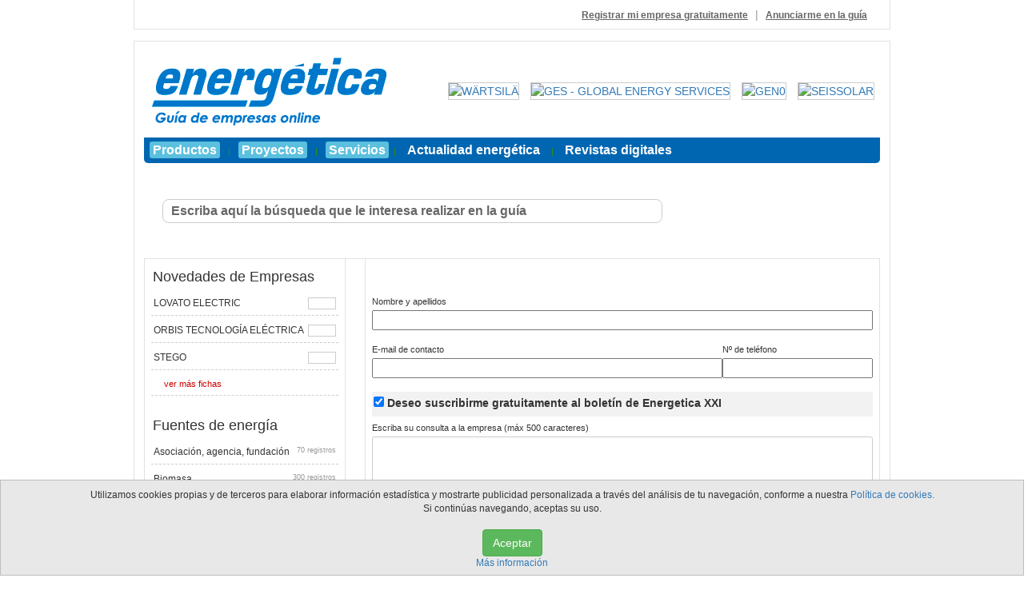

--- FILE ---
content_type: text/html; charset=UTF-8
request_url: https://guia.energetica21.com/empresa/ny3fCEE6lhp3k66TmDdcnqg5J8dc8zJkmAFpFJjqqNiPIcjvgBNIrtC
body_size: 6681
content:
<!doctype html>
<head>
<meta charset="utf-8">
<title><br />
<b>Notice</b>:  Undefined index: producto in <b>/home/omnimedi/domains/energetica21.com/public_html/guia/require/funciones/funciones-seo.php</b> on line <b>218</b><br />
 | Contactar con la empresa | Gu&iacute;a de empresas del sector energ&eacute;tico</title>
<link href="http://www.energetica21.com/images/favicon.ico" rel="shortcut icon" type="image/x-icon" />
<meta name="description" content="<br />
<b>Notice</b>:  Undefined index: producto in <b>/home/omnimedi/domains/energetica21.com/public_html/guia/require/funciones/funciones-seo.php</b> on line <b>218</b><br />
Contactar con  a trav&eacute;s de nuestro formulario" />
<meta name="keywords" content="<br />
<b>Notice</b>:  Undefined index: producto in <b>/home/omnimedi/domains/energetica21.com/public_html/guia/require/funciones/funciones-seo.php</b> on line <b>218</b><br />
, directorio, empresa, guia, biomasa, energia, bioclima, egetica expoenergetica, sostenible" />
<meta name="google-site-verification" content="IdzQB21XnQ4VRBHHKQAR8xs-5ynVAbXDztakJCtv1Vs" />
<base href="/" />
<script type="text/javascript" language="javascript" src="../xpanel/ckeditor/ckeditor.js"></script>
<script type="text/javascript" language="javascript" src="../xpanel/ckfinder/ckfinder.js"></script>

<!-- JQUERY -->
<script  src="https://code.jquery.com/jquery-3.3.1.min.js"   integrity="sha256-FgpCb/KJQlLNfOu91ta32o/NMZxltwRo8QtmkMRdAu8="   crossorigin="anonymous"></script>
<!--<script type="text/javascript" language="javascript" src="js/jquery-1.6.min.js"></script>-->


<!--<script type="text/javascript" language="javascript" src="js/jquery.prettyPhoto.js"></script>-->
<script type="text/javascript" language="javascript" src="js/scripts.js"></script>
<link rel="stylesheet" type="text/css" href="css/style.css" />
<!--<link rel="stylesheet" type="text/css" href="css/prettyPhoto.css" />-->

<!-- BOOTSTRAP -->
    <link rel="stylesheet" type="text/css" href="https://maxcdn.bootstrapcdn.com/bootstrap/3.3.7/css/bootstrap.min.css" />
    <script src="https://maxcdn.bootstrapcdn.com/bootstrap/3.3.7/js/bootstrap.min.js"></script>


    <!--FONT-AWESOME
    https://glyphsearch.com/?query=at&library=font-awesome-->
    <link rel="stylesheet" type="text/css" href="https://maxcdn.bootstrapcdn.com/font-awesome/4.7.0/css/font-awesome.min.css" />

    <!--FANCYZOOM-->
    <script src="vendors/FancyZoom 1.1/js-global/FancyZoom.js" type="text/javascript"></script>
    <script src="vendors/FancyZoom 1.1/js-global/FancyZoomHTML.js" type="text/javascript"></script>


		<!--twitter-->
     <meta name="twitter:site" content="@energetica_xxi" />
     <meta name="twitter:card" content="summary_large_image" />
     <meta name="twitter:creator" content="@energetica_xxi" />
     <meta name="twitter:title" content="<br />
<b>Notice</b>:  Undefined index: producto in <b>/home/omnimedi/domains/energetica21.com/public_html/guia/require/funciones/funciones-seo.php</b> on line <b>218</b><br />
 | Contactar con la empresa | Gu&iacute;a de empresas del sector energ&eacute;tico" />
     <meta name="twitter:description" content="<br />
<b>Notice</b>:  Undefined index: producto in <b>/home/omnimedi/domains/energetica21.com/public_html/guia/require/funciones/funciones-seo.php</b> on line <b>218</b><br />
Contactar con  a trav&eacute;s de nuestro formulario" />
     <meta name="twitter:image" content="http://guia.energetica21.com/<br />
<b>Notice</b>:  Undefined index: producto in <b>/home/omnimedi/domains/energetica21.com/public_html/guia/require/funciones/funciones-seo.php</b> on line <b>218</b><br />
images/logotipo_guiaonline_2017.gif" />

      <!--facebook / linkedin-->
     <meta property="og:site_name" content="Energética XXI, revista de noticias de energía, biomasa, eólica, fotovoltaica, solar, autoconsumo" />
     <meta property="og:locale" content="Spain" />
     <meta property="og:type" content="website" />
		 <meta property="og:title" content="<br />
<b>Notice</b>:  Undefined index: producto in <b>/home/omnimedi/domains/energetica21.com/public_html/guia/require/funciones/funciones-seo.php</b> on line <b>218</b><br />
 | Contactar con la empresa | Gu&iacute;a de empresas del sector energ&eacute;tico" />
		 <meta property="og:url" content="http://guia.energetica21.com/empresa/ny3fCEE6lhp3k66TmDdcnqg5J8dc8zJkmAFpFJjqqNiPIcjvgBNIrtC" />
		 <meta property="og:image" content="http://guia.energetica21.com/<br />
<b>Notice</b>:  Undefined index: producto in <b>/home/omnimedi/domains/energetica21.com/public_html/guia/require/funciones/funciones-seo.php</b> on line <b>218</b><br />
images/logotipo_guiaonline_2017.gif" />
		 <meta property="og:video" content="" />
		 <meta property="og:description" content="<br />
<b>Notice</b>:  Undefined index: producto in <b>/home/omnimedi/domains/energetica21.com/public_html/guia/require/funciones/funciones-seo.php</b> on line <b>218</b><br />
Contactar con  a trav&eacute;s de nuestro formulario" />
		 <meta property="fb:app_id" content="141174495856" />

</head>
<body>
<table align="center" cellpadding="0" cellspacing="0" class="contenedor">
	<tr>
		<td class="top_bar">
			<table width="100%" cellspacing="0" cellpadding="0" border="0">
				<tr>
					<td align="right">
						<a href="registrarse">Registrar mi empresa gratuitamente</a> <span class="sep">|</span> <a href="anunciarse">Anunciarme en la gu&iacute;a</a>
					</td>
					<td width="20"></td>
					<!--<td align="right" width="160">
						<a href="ranking" title="Participe en el Ranking de empresas"><img src="images/button_ranking.gif" width="150" height="25" alt="Ranking de empresas energ&eacute;ticas" border="0" /></a>
					</td>-->
				</tr>
			</table>
		</td>
	</tr>
	<tr>
		<td height="15"></td>
	</tr>
	<tr>
		<td class="contenido">
			<table width="100%" cellspacing="0" cellpadding="0" border="0">
				<tr>
					<td  align="center">
						<a href="./">
					        <img src="http://www.energetica21.com/guia/images/logotipo_guiaonline_2017.gif"  alt="energética guía de empresas online"/>
					   </a>
					</td>
					<!--<td class="sep_logo"></td>-->
					<td class="top_random_banners">
						<a href="perfil/wartsila"><img src="images/logotipos/18622F3390962CB12284572B396AEF5B.jpg" width="120" height="60" border="0" alt="W&Auml;RTSIL&Auml;" title="W&Auml;RTSIL&Auml;" /></a><a href="perfil/ges-global-energy-services"><img src="images/logotipos/5B901A9CFB442C308742815F16DF0959.jpg" width="120" height="60" border="0" alt="GES - GLOBAL ENERGY SERVICES" title="GES - GLOBAL ENERGY SERVICES" /></a><a href="perfil/gen0"><img src="images/logotipos/EUPIe2JM6lCrTKaXNZIpJJMU6fkvxye2ItnkJzeu3LCClZPAi5JrGe.jpg" width="120" height="60" border="0" alt="GEN0" title="GEN0" /></a><a href="perfil/seis-solar"><img src="images/logotipos/ZX4HyMyGeheDZoODxgQKWfVNPAAfYKbxhT6UgsbP6CojRsVy9gKc2X.jpg" width="120" height="60" border="0" alt="SEISSOLAR" title="SEISSOLAR" /></a>					</td>
				</tr>
				<!--<tr>
					<td colspan="3" class="sep_contenido"></td>
				</tr>-->
				<tr>
					<td colspan="3" height="8"></td>
				</tr>
				<tr>
					<td colspan="3" class="bar_menu">
						<a href="fichas-de-productos" title="Productos ofrecidos por las empresas de la gu&iacute;a" class="new">Productos</a> <span>|</span>
						<a href="fichas-de-proyectos" title="Proyectos ofrecidos por las empresas de la gu&iacute;a" class="new">Proyectos</a> <span>|</span>
						<a href="fichas-de-servicios" title="servicios ofrecidos por las empresas de la gu&iacute;a" class="new">Servicios</a><span>|</span>
					<!--	<a href="http://www.energetica21.com/comprar-guia" title="Comprar la gu&iacute;a de empresas en papel">Comprar gu&iacute;a de empresas</a> <span>|</span> -->
						<a href="http://www.energetica21.com" title="Toda la actualidad Energ&eacute;tica">Actualidad energ&eacute;tica</a> <span>|</span>
						<a href="http://www.energetica21.com/revistas-digitales/" title="Revistas en formato digital">Revistas digitales</a>
						<!--<span>|</span> <a href="http://www.energetica21.com/ofertas-y-demandas?tipo=1" title="Ofertas">Ofertas</a> <span>|</span> <a href="http://www.energetica21.com/ofertas-y-demandas?tipo=2" title="Demandas">Demandas</a>-->
					</td>
				</tr>
				<tr>
					<td colspan="3" height="8"></td>
				</tr>
				<tr>
					<td colspan="3">
											</td>
				</tr>
				<tr>
					<td colspan="3" height="8"></td>
				</tr>
				<tr>
					<td colspan="3" class="bloques">
						<table width="100%" cellspacing="0" cellpadding="0" border="0">
							<tr>
								<td colspan="3" class="buscador">
									<div id="buscador_simple" class="buscador_express">
										<form action="" method="post" class="jquery">
											<table align="center" width="95%" cellspacing="0" cellpadding="0" border="0">
												<tr>
													<td align="left">
														<input type="text" name="terms" maxlength="105" value="Escriba aquí la búsqueda que le interesa realizar en la guía"  onblur="if(this.value==''){this.value='Escriba aquí la búsqueda que le interesa realizar en la guía'};" onfocus="if(this.value=='Escriba aquí la búsqueda que le interesa realizar en la guía'){this.value=''};" />
													</td>
													<td width="5"></td>
													<td><input type="submit" value="Buscar" name="realizar_busqueda_express" /></td>
												</tr>
<!--												<tr>
													<td class="min">
														<a href="javascript:void(0);" class="busqueda_avanzada"><span>&nbsp;</span> B&uacute;squeda avanzada</a>
													</td>
													<td colspan="2"></td>
												</tr>-->
											</table>
										</form>
									</div>
									<div id="buscador_avanzado" style="display:none">
										<form action="" method="post" class="jquery">
											<table align="center" width="95%" cellspacing="0" cellpadding="0" border="0">
												<tr>
													<td align="left" class="min" width="70%">
														<span class="tt">Nombre de la empresa</span>
														<input type="text" name="nombre_empresa" maxlength="105" />
													</td>
													<td align="left" class="min">
														<span class="tt">D&oacute;nde?</span>
														<input type="text" name="localizacion_empresa" maxlength="105" />
													</td>
												</tr>
												<tr>
													<td align="left" class="min" colspan="2">
														<table width="100%" cellspacing="0" cellpadding="0" border="0">
															<tr>
																<td align="left" width="90%">
																	<select name="id_sector">
																		<option value="" selected="selected">Seleccione la categor&iacute;a principal</option>
																		<option value="14">Asociaci&oacute;n, agencia, fundaci&oacute;n</option><option value="1">Biomasa</option><option value="3">Diesel y gas</option><option value="4">E&oacute;lica</option><option value="2">Eficiencia energ&eacute;tica</option><option value="15">Otras renovables</option><option value="8">Solar fotovoltaica</option><option value="9">Solar t&eacute;rmica</option><option value="11">Varios</option>																	</select>
																</td>
																<td align="right">
																	<input type="submit" value="Buscar" name="realizar_busqueda_avanzada" />
																</td>
															</tr>
														</table>
													</td>
												</tr>
												<tr>
													<td class="min" colspan="2">
														<a href="javascript:void(0);" class="busqueda_express"><span>&nbsp;</span> B&uacute;squeda express</a>
													</td>
												</tr>
												<tr>
													<td colspan="2" height="20"></td>
												</tr>
												<tr>
													<td colspan="2" class="tips_busqueda">
														Las b&uacute;squedas de empresas en la gu&iacute;a &uacute;nicamente muestran un total de <strong>15 resultados</strong> en funci&oacute;n a los t&eacute;rminos que utilice.
													</td>
												</tr>
											</table>
										</form>
									</div>
								</td>
							</tr>
							<!--
							<tr>
								<td colspan="3" height="10"></td>
							</tr>
							<tr>
								<td colspan="3" align="right" class="zona_banner">
																		<a href="anunciarse" class="pub"></a>
								</td>
							</tr>
							-->
							<tr>
								<td colspan="3" height="10"></td>
							</tr>

							
							<tr>
								<td class="bloque_izquierdo" valign="top" style="width:265px;">
									<h3>Novedades de Empresas</h3>
									
												<span class="mm">
													<a href="perfil/r3n0a7rOPRMpB5Cro073YBu6RBRj6KalBCkc0QqNi44jw6Qa4MRROAL">
																<img src="images/productos/lovato-electric-amplia-su-gama-de-seccionadores-de-la-serie-gl-con-nuevos-tama-ntilde-os-de-1000a-a-2000a-ac21a-1.jpg" style="width:35px; height:15px; border:1px solid #ccc;margin-bottom: 10px;" title="Lovato Electric ampl&iacute;a su gama de seccionadores de la serie GL con nuevos tama&ntilde;os de 1000A a 2000A AC21A" alt="" align="right" />
																LOVATO ELECTRIC</a>
															
												</span>
											
												<span class="mm">
													<a href="perfil/MGnQdD7C6yF7vXDmd226t01Adv8CnOT1U8GxAB17z72kT6MwwCreAgf">
																<img src="images/productos/viaris-isi-nuevo-cargador-inteligente-compacto-con-protecciones-completas-conforme-a-itc-bt-52-de-orbis-1.jpg" style="width:35px; height:15px; border:1px solid #ccc;margin-bottom: 10px;" title="Viaris ISI+, nuevo cargador inteligente compacto con protecciones completas conforme a ITC-BT-52 de Orbis" alt="" align="right" />
																ORBIS TECNOLOG&Iacute;A EL&Eacute;CTRICA</a>
															
												</span>
											
												<span class="mm">
													<a href="perfil/A23C97CE495F9CE665F6DE9063509591">
																<img src="images/productos/nuevo-convertidor-io-link-ioc-074-de-stego-para-retrofits-y-la-automatizacion-inteligente-1.jpg" style="width:35px; height:15px; border:1px solid #ccc;margin-bottom: 10px;" title="Nuevo convertidor IO-Link IOC 074 de Stego para retrofits y la automatizaci&oacute;n inteligente" alt="" align="right" />
																STEGO</a>
															
												</span>
																				<span class="expand"><a href="fichas-de-productos">ver m&aacute;s fichas</a></span>
									<br />
									<h3>Fuentes de energ&iacute;a</h3>
									<span class="mm"><a href="categorias/asociacion-agencia-fundacion">Asociaci&oacute;n, agencia, fundaci&oacute;n <span class="total_records">70 registros</span></a></span><span class="mm"><a href="categorias/biomasa">Biomasa <span class="total_records">300 registros</span></a></span><span class="mm"><a href="categorias/diesel-y-gas">Diesel y gas <span class="total_records">275 registros</span></a></span><span class="mm"><a href="categorias/eolica">E&oacute;lica <span class="total_records">363 registros</span></a></span><span class="mm"><a href="categorias/eficiencia-energetica">Eficiencia energ&eacute;tica <span class="total_records">862 registros</span></a></span><span class="mm"><a href="categorias/otras-renovables">Otras renovables <span class="total_records">276 registros</span></a></span><span class="mm"><a href="categorias/solar-fotovoltaica">Solar fotovoltaica <span class="total_records">1092 registros</span></a></span><span class="mm"><a href="categorias/solar-termica">Solar t&eacute;rmica <span class="total_records">277 registros</span></a></span><span class="mm"><a href="categorias/varios">Varios <span class="total_records">909 registros</span></a></span>									<br />
									<div align="center">
										
                                <br /><br />
                                <a href="media?ads=true&amp;md=anunciantes&amp;cdm=x7iLiTy2padMFrong0dtEdKxZF3ZlvMgTXEmL7RlZQyf9cHeblNfDX" target="_blank" rel="nofollow">
                                    <img src="images/anunciantes/x7iLiTy2padMFrong0dtEdKxZF3ZlvMgTXEmL7RlZQyf9cHeblNfDX.jpg" width="234" height="60" border="0" style="margin-bottom:60px;" />
                                </a>
                            
                                <br /><br />
                                <a href="media?ads=true&amp;md=anunciantes&amp;cdm=9rW8pSqLGxocPZJsdPnAUiXVgCT7pmmTVj9oOJvAxMQMV9plkq6ICP" target="_blank" rel="nofollow">
                                    <img src="images/anunciantes/9rW8pSqLGxocPZJsdPnAUiXVgCT7pmmTVj9oOJvAxMQMV9plkq6ICP.png" width="234" height="60" border="0" style="margin-bottom:60px;" />
                                </a>
                            
                                <br /><br />
                                <a href="media?ads=true&amp;md=anunciantes&amp;cdm=2c86flyECkTJBfIgUSIk8ITJIToZij6ZA3UgcHkes5ouYxQtEYTAgmK" target="_blank" rel="nofollow">
                                    <img src="images/anunciantes/2c86flyECkTJBfIgUSIk8ITJIToZij6ZA3UgcHkes5ouYxQtEYTAgmK.gif" width="234" height="60" border="0" style="margin-bottom:60px;" />
                                </a>
                            
                                <br /><br />
                                <a href="media?ads=true&amp;md=anunciantes&amp;cdm=WkrqFqPjEQ3OrVZZ8ZdjWgWgjwdexL1W3gcivBh1RZD9ucXr31QNWm" target="_blank" rel="nofollow">
                                    <img src="images/anunciantes/WkrqFqPjEQ3OrVZZ8ZdjWgWgjwdexL1W3gcivBh1RZD9ucXr31QNWm.gif" width="234" height="60" border="0" style="margin-bottom:60px;" />
                                </a>
                            
                                <br /><br />
                                <a href="media?ads=true&amp;md=anunciantes&amp;cdm=MaCRy1jCJBdyPwJZ3640O7T22ypFo02YCHM3qOBrr18c0VU5NTIIn0" target="_blank" rel="nofollow">
                                    <img src="images/anunciantes/MaCRy1jCJBdyPwJZ3640O7T22ypFo02YCHM3qOBrr18c0VU5NTIIn0.jpg" width="234" height="60" border="0" style="margin-bottom:60px;" />
                                </a>
                            
                                <br /><br />
                                <a href="media?ads=true&amp;md=anunciantes&amp;cdm=RyvV8W83l6zZfv0gaKOH1cXi7RgAwjRjTmgpjXQeMp08neXytfnK3L" target="_blank" rel="nofollow">
                                    <img src="images/anunciantes/RyvV8W83l6zZfv0gaKOH1cXi7RgAwjRjTmgpjXQeMp08neXytfnK3L.jpg" width="234" height="60" border="0" style="margin-bottom:60px;" />
                                </a>
                            
                                <br /><br />
                                <a href="media?ads=true&amp;md=anunciantes&amp;cdm=Lcapo12Jxom5s7uS8Ooq7Y7VfkB0Jk4VBTqJ2z8fb1NWjgTyJ0ti5E" target="_blank" rel="nofollow">
                                    <img src="images/anunciantes/Lcapo12Jxom5s7uS8Ooq7Y7VfkB0Jk4VBTqJ2z8fb1NWjgTyJ0ti5E.gif" width="234" height="60" border="0" style="margin-bottom:60px;" />
                                </a>
                            
                                <br /><br />
                                <a href="media?ads=true&amp;md=anunciantes&amp;cdm=xWShQFVC7clcxcOsZjxjrcxAN2rCQxzmFV4EaNGWqrydJBLil9GSa5" target="_blank" rel="nofollow">
                                    <img src="images/anunciantes/m4hEEj2CtVYda5bJnMGPLWm6pGs6Fwh9TlC3cFlxdDMXeVrcO3yOe.gif" width="234" height="60" border="0" style="margin-bottom:60px;" />
                                </a>
                            
                                <br /><br />
                                <a href="media?ads=true&amp;md=anunciantes&amp;cdm=AlXT2ZGsQfRB8PTZNc06veIjiofWnfXN3qERwxiQDjNT4mhUlbEEko" target="_blank" rel="nofollow">
                                    <img src="images/anunciantes/AlXT2ZGsQfRB8PTZNc06veIjiofWnfXN3qERwxiQDjNT4mhUlbEEko.gif" width="234" height="60" border="0" style="margin-bottom:60px;" />
                                </a>
                            									</div>


									<div style="text-align:center; margin:20px 0 0 0;">
										<!--<script language="JavaScript" type="text/javascript">-->
										<!--
											/*var USERID=1891;*/
										//-->
										<!--</script>-->
									<!--	<script language="JavaScript" src="http://www.top50-solar.de/solarcount/solarcode.js" type="text/javascript"></script>
										<noscript>
										<a href="http://www.top50-solar.de/solarcount/main.php?id=1891&amp;js=0" target="_blank"><img src="http://www.top50-solar.de/solarcount/img.php?id=1891&amp;js=0" border="0" alt="Top50-Solar" /></a>
										</noscript>	-->


											<!--<br />
											<br />-->


                                        
									</div>
									<!--<p align="center">
										<div id="clustrmaps-widget"></div><script type="text/javascript">var _clustrmaps = {'url' : 'http://guia.energetica21.com', 'user' : 1148314, 'server' : '3', 'id' : 'clustrmaps-widget', 'version' : 1, 'date' : '2014-07-09', 'lang' : 'es', 'corners' : 'square' };(function (){ var s = document.createElement('script'); s.type = 'text/javascript'; s.async = true; s.src = 'http://www3.clustrmaps.com/counter/map.js'; var x = document.getElementsByTagName('script')[0]; x.parentNode.insertBefore(s, x);})();</script><noscript><a href="http://www3.clustrmaps.com/user/d3e11859a" target="_blank"><img src="http://www3.clustrmaps.com/stats/maps-no_clusters/guia.energetica21.com-thumb.jpg" alt="Locations of visitors to this page" /></a></noscript>
									</p>-->
								</td>

								<td width="25"></td>

                                <td class="bloque_central" valign="top">
                                        <table width="100%" cellspacing="0" cellpadding="0" border="0">
        <tr>
            <td class="empresa">
                <h4></h4>
                <div class="formulario_contacto">
                    <form action="" method="post" name="enviar_email_empresa">
                        <table width="100%" cellspacing="3" cellpadding="2" border="0">
                                                        <tr>
                                <td class="des" valign="middle" colspan="2">
                                    <span>Nombre y apellidos</span>
                                    <input type="text" name="nombre" maxlength="155" value="" />
                                </td>
                            </tr>
                            <tr>
                                <td class="des" valign="middle" width="70%">
                                    <span>E-mail de contacto</span>
                                    <input type="text" name="email" maxlength="155" value="" />
                                </td>
                                <td class="des" valign="middle">
                                    <span>Nº de teléfono</span>
                                    <input type="text" name="telefono" maxlength="12" value="" />
                                </td>
                            </tr>
                            <tr><td colspan="2" height="8"></td></tr>
                            <tr>
                                <td style="background:#f2f2f2; padding:2px;" valign="middle" colspan="2">
                                    <input type="checkbox" name="enewsletter" value="1" checked="checked" id="enews" />
                                    <label for="enews">Deseo suscribirme <strong>gratuitamente</strong> al boletín de Energetica XXI</label>
                                </td>
                            </tr>
                            <tr><td colspan="2" height="8"></td></tr>
                            <tr>
                                <td class="des" valign="middle" colspan="2">
                                    <span>Escriba su consulta a la empresa (máx 500 caracteres)</span>
                                    <textarea cols="2" rows="2" name="mensaje" maxlength="500"></textarea>
                                </td>
                            </tr>
                            <tr><td colspan="2" height="3"></td></tr>
                            <tr>
                                <td colspan="2" align="left">
                                    <div class="offset-sm-2 col-sm-12" align="left" style="font-size: 12px!important;font-family: Cambria, 'Hoefler Text', 'Liberation Serif', Times, 'Times New Roman', 'serif';line-height: 15px;border: #000000 solid 1px; border-radius: 5px; padding: 10px;margin-bottom:  10px; " id="politica_privacidad_general">
    <p>
        <input id="rgdp_finalidad" name="rgdp_finalidad" required="" type="checkbox" value="1">
            Acepta la prestación de los servicios descritos en la <a href="http://grupo-omnimedia.com/ley_rgpd/OMNIMEDIA_SL_CLAUSULA_INFORMATIVA_INTERESADOSCONTACTOS_WEB_PRIMERA_CAPA.pdf" target="_blank">FINALIDAD</a> indicada
    </p>

    <p>
        <input id="rgdp_envio_comunicaciones" name="rgdp_envio_comunicaciones" required="" type="checkbox" value="1">
              Acepta envío de comunicaciones informativas, comerciales, publicitarias y promocionales, relativos a los
                productos o servicios que ofrecemos, por cualquier medio.
    </p>

    <p>
        <input id="rgdp_newsletter" name="rgdp_newsletter" required="" type="checkbox" value="1">
              Acepta envio de newsletter o publicación digital informativa.
    </p>

    <p>
        <input id="politica" name="politica" required="" type="checkbox" value="1">
            DECLARO HABER LEÍDO Y ESTAR CONFORME CON LA <a href="http://grupo-omnimedia.com/ley_rgpd/OMNIMEDIA_SL_CLAUSULA_INFORMATIVA_GENERAL.pdf" target="_blank">INFORMACIÓN ADICIONAL</a> Y LA <a href="http://grupo-omnimedia.com/ley_rgpd/politica_de_privacidad.pdf" target="_blank">POLÍTICA DE PRIVACIDAD</a>
      </p>
</div>
                                    <input type="submit" name="enviar_mensaje_empresa" value="Contactar con la empresa" class="blue" />
                                </td>
                            </tr>
                            <tr><td colspan="2" height="5"></td></tr>
                            <tr>
                                <td colspan="2" class="tips_form">
                                    <strong>Todos los campos son obligatorios</strong>. Este formulario envía su mensaje directamente a 
                                    la empresa de destino sin pasar por Guía Ecoconstrucción por lo que no aseguramos que obtenga 
                                    respuesta a su consulta.
                                </td>
                            </tr>
                        </table>
                    </form>
                </div>
                <div class="datos_contacto">
                    <a href="categorias/">
                        <span class="volver_dir" title="Volver al directorio">&nbsp;</span> volver al directorio
                    </a>
                </div>
            </td>
        </tr>
        <tr><td height="15"></td></tr>
    </table>
                                </td>
                            </tr>

							
							<tr>
								<td colspan="3" height="10"></td>
							</tr>
							<tr>
								<td colspan="3" align="right" class="zona_banner">
																		<a href="anunciarse" class="pub"></a>
								</td>
							</tr>
							<tr>
								<td colspan="3" height="10"></td>
							</tr>
						</table>
					</td>
				</tr>
			</table>
		</td>
	</tr>
	<tr>
		<td height="5"></td>
	</tr>
	<tr>
		<td class="bloque_pie">
			&copy; 2026&nbsp;Guía de empresas del sector energético en España.
			<div class="socials">
				<!--<span class="usuarios_online">Actualmente hay <strong>20</strong> usuarios online</span>-->
				<span class="sep">&nbsp;</span>
				<a href="http://www.facebook.com/energetica21" class="fcb">&nbsp;</a>
				<span class="sep">&nbsp;</span>
				<a href="http://twitter.com/energetica_xxi" target="_blank" class="twt">&nbsp;</a>
				<span class="sep">&nbsp;</span>
				<a href="https://www.linkedin.com/company/energetica-magazine/" target="_blank" class="lkd">&nbsp;</a>
			</div>
		</td>
	</tr>
</table>

<div class="row">

    <div class="col-lg-12 col-md-12">                  
        <div id="overbox3">
            <div id="infobox3">
                Utilizamos cookies propias y de terceros para elaborar información estadística y mostrarte publicidad personalizada a través del análisis de tu navegación, conforme a nuestra
                 <a href="http://grupo-omnimedia.com/ley_rgpd/politica_de_cookies.pdf" target="_blank">Política de cookies.</a>
                 <br>
                  Si continúas navegando, aceptas su uso.
                 <br><br>

                    <button type="button" class="btn btn-success" onclick="aceptar_cookies();" id="aceptarCookies" >Aceptar</button>

                <br>
                <a href="http://grupo-omnimedia.com/ley_rgpd/politica_de_privacidad.pdf" target="_blank">Más información</a>
            </div>
        </div>

    </div>
</div>
<!--
<script type="text/javascript">

  var _gaq = _gaq || [];
  _gaq.push(['_setAccount', 'UA-10823200-15']);
  _gaq.push(['_trackPageview']);

  (function() {
    var ga = document.createElement('script'); ga.type = 'text/javascript'; ga.async = true;
    ga.src = ('https:' == document.location.protocol ? 'https://ssl' : 'http://www') + '.google-analytics.com/ga.js';
    var s = document.getElementsByTagName('script')[0]; s.parentNode.insertBefore(ga, s);
  })();

</script>
-->
<!-- Google Analytics -->
<script>
(function(i,s,o,g,r,a,m){i['GoogleAnalyticsObject']=r;i[r]=i[r]||function(){
(i[r].q=i[r].q||[]).push(arguments)},i[r].l=1*new Date();a=s.createElement(o),
m=s.getElementsByTagName(o)[0];a.async=1;a.src=g;m.parentNode.insertBefore(a,m)
})(window,document,'script','https://www.google-analytics.com/analytics.js','ga');


ga('create', 'UA-10823200-1', 'auto');
ga('send', 'pageview');

setTimeout("ga('send','event','Engagement','SessionPing','15s')", 15000);
</script>
<!-- End Google Analytics -->
<p align="center">
    <a href="http://grupo-omnimedia.com/ley_rgpd/Omnimedia_SL_Farmaforum-Labforum.pdf" target="_blank">Política de privacidad</a> <span style="color: #BBB8B8">|</span> 
    <a href="http://grupo-omnimedia.com/ley_rgpd/politica_de_cookies.pdf" target="_blank">Cookies</a> <span style="color: #BBB8B8">|</span> 
    <a href="http://grupo-omnimedia.com/ley_rgpd/aviso_legal.pdf" target="_blank">Aviso legal</a> <span style="color: #BBB8B8">|</span> 
    <a href="http://grupo-omnimedia.com/ley_rgpd/OMNIMEDIA_SL_CLAUSULA_INFORMATIVA_GENERAL.pdf" target="_blank">Información adicional</a><span style="color: #BBB8B8">|</span>
    <a href="https://www.cedro.org/inicio" target="_blank">miembros de CEDRO</a>
</p>


</body>
</html>


--- FILE ---
content_type: text/css
request_url: https://guia.energetica21.com/css/style.css
body_size: 4036
content:
/*===========================================
	Hoja de estilos globales,

	2011 - Eenda Works
===========================================*/

Body{
	font: 9pt Arial, Verdana, Helvetica, sans-serif;
	/*background: #D4F4F7;*/
    background: #F5F5F5;

	margin:0px;
}

h3 {
   font-size: 18px!important;
}

.contenedor{
	width:920px;
	border:0px;
}

span.views{
	float:right;
	color:#cc0000 !important;
	font-weight:normal !important;
	font-size:8pt !important;
}

.zona_banner{
	background:#f2f2f2;
	padding:6px 0 4px 0;
	border-radius:8px;
}

.zona_banner a{
	text-decoration:none;
}

.zona_banner img{
	margin:0 5px 0 2px;
	border:0px;
}

.zona_banner a.pub{
	background:#fff url(../images/espacio_pub.gif) no-repeat center;
	border-radius:5px;
	border-top-right-radius:0;
	border-bottom-right-radius:0;
	margin:0 0 0 5px;
	text-decoration:none;
	display:block;
	float:left;
	height:60px;
	width:120px;
}


h3.ttprod{
	margin: 20px 0 8px 0;
	/*background:#CC0000 url(../images/bg_submit.gif) repeat-x;*/
    background:#0066b1;
	padding:15px;
	color:#fff;
	-moz-border-radius:6px;
	border-radius:5px;
    border: #04548F solid 1px;
    font-size: 20px !important;
    font-weight: bold;
}

	h3.ttprod a{
		float:right;
		font:8pt Arial, Helvetica, sans-serif;
		color:#fff;
		margin:2px 2px 0 0;
		text-transform:uppercase;
	}


	.ttdes{
		margin: 0 0 8px 0 !important;
		/*background:#CC0000 url(../images/bg_menu_bar.gif) repeat-x !important;*/
        background: #0066B1!important;

		padding:5px 10px !important;
		color:#ffffff !important;
		-moz-border-radius:6px !important;
		border-radius:6px !important;
	}




/* BARRA OPCIONES TOP WEB
===========================================*/

.top_bar{
	background:#fff;
	border-radius:6px;
	border-top-left-radius:0;
	border-top-right-radius:0;
	border:1px solid #e2e2e2;
	border-top:0;
	padding:8px;
	margin:0 0 10px 0;
}

.top_bar a{
	color:#666;
	text-decoration:underline;
	font:bold 9pt Arial, Helvetica, sans-serif;
}

.top_bar a:hover{
	color:#000;
}

.top_bar span.sep{
	padding:0 5px;
	color:#999;
}




/* Cabecera web y maquetaci�n
===========================================*/

.contenido{
	background:#fff;
	border-radius:6px;
	border-bottom-left-radius:0;
	border-bottom-right-radius:0;
	border:1px solid #e2e2e2;
	padding:12px;
}

/*.logotipo{
	text-align:left;
	width:280px;
}

.logotipo a{
	display:block;
	height:100px;
	background:url(../images/logotipo.gif) no-repeat left;
}*/

.sep_logo{
	text-align:left;
	width:25px; height:100px;
	background:url(../images/sep_logo.gif) no-repeat left;
}

.top_random_banners{
	width:600px;
	text-align:right;
}

.top_random_banners img{
	width:120px; height:60px;
	border:1px solid #ccc;
	margin:0 7px;
}


.sep_contenido{
	height:18px;
	border-bottom:1px solid #ccc;
}

.space_patrocinadores{
	padding-left:10px;
}

.space_patrocinadores div{
	width:120px; height:60px;
	display:block;
	/*padding:4px;*/
	text-align:center;
	/*background:#f2f2f2;*/
	/*border:1px solid #333;*/
	border-radius:4px;
	/*margin:0 0 0 20px;*/
}

.space_patrocinadores div img{
	border:0 !important;
}

.bar_menu{
	/*background:url(../images/bg_menu_bar.gif) repeat-x;*/
    background: #0066B1;

	padding:7px 7px;
	font:bold 12pt Arial, Helvetica, sans-serif;
	border-bottom-left-radius:5px;
	border-bottom-right-radius:5px;
}

.bar_menu span{
	color:#339900;
	font:normal 8pt Arial, Helvetica, sans-serif !important;
	padding:0 6px;
}

.bar_menu a{
	color:#ffffff;
	padding:2px 4px;
	text-decoration:none;
}

.bar_menu a.new{
	color:#ffffff;
	padding:2px 4px;
	background:#5bc0de;
	border-radius:3px;
	-moz-border-radius:3px;
	text-decoration:none;
}

.bar_menu a:hover{
	color:#339900;
	background:#ffffff;
	border-radius:3px;
	-moz-border-radius:3px;
}




/* Maquetaci�n desarrollo secc y forms
===========================================*/

.des{
	height:60px;
}

.des span{
	font:8pt Arial, Helvetica, sans-serif;
	text-align:left;
	display:block;
	margin:0 0 5px 0;
}

.des input[type='text']{
    width:100%;
    height:25px;
/*	font:bold 12pt Arial, Helvetica, sans-serif;
	text-align:left;
	color:#666666;
	background:#ffffff;
	border-radius:3px;
	padding:4px 0 5px 0;
	border:1px solid #ccc;
*/}

.des select{
	font:bold 12pt Arial, Helvetica, sans-serif;
	text-align:left;
	color:#666666;
	background:#ffffff;
	border-radius:3px;
	padding:0;
	width:100%; height:25px;
	border:1px solid #ccc;
	cursor:pointer;
}

.des textarea{
	font:bold 12pt Arial, Helvetica, sans-serif;
	text-align:left;
	color:#666666;
	background:#ffffff;
	border-radius:3px;
	padding:4px 0 5px 0;
	width:100%; height:120px;
	border:1px solid #ccc;
}

.des input[type='text']:hover,
.des textarea:hover{
	border:1px solid #b2b2b2;
}

.des input[type='text']:focus,
.des textarea:focus{
	border:1px solid #cc0000;
}

fieldset.usuario{
	margin:10px 0 0 0;
	border:1px solid #ccc;
	background:#e2e2e2;
}

fieldset.usuario label{
	position:relative;
	top:-12px; left:0px;
	background:#fff;
	padding:1px 3px;
	color:#cc0000;
	font:bold 9pt Arial, Helvetica, sans-serif;
	border:1px solid #ccc;
}

input[type='submit'].blue{
	color:#fff;
	border-radius:5px;
	background:url(../images/bg_submit.gif) repeat-x top center;
	border:0;
	font:bold 10pt Arial, Helvetica, sans-serif;
	cursor:pointer;
	padding:8px;
}

.advice{
	background:#fff;
	border:1px dashed #e2e2e2;
}

.advice div{
	padding:5px;
}

.advice div span{
	display:block;
	font:7pt Arial, Helvetica, sans-serif;
	text-align:left;
	margin:10px 0 0 0;
}

.advice div span a{
	color:#cc0000;
	text-decoration:none;
}




/* Maquetaci�n del buscador express
===========================================*/

.buscador_express{
	padding:15px 0 0 0;
	display:block;
	background:url(../images/bg_buscador_express.jpg) no-repeat center;
	width:890px;
    height:85px;
}

.buscador_express a.busqueda_avanzada,
#buscador_avanzado a.busqueda_express{
	color:#CC0000;
	font:bold 10pt Arial, Helvetica, sans-serif;
	text-decoration:none;
}

.buscador_express a.busqueda_avanzada span,
#buscador_avanzado a.busqueda_express span{
	background:url(../images/label_busqueda_avanzada.png) no-repeat center;
	padding:10px 6px 10px 6px;
}

.buscador_express input[type='text']{
	font:bold 12pt Arial, Helvetica, sans-serif;
	text-align:left;
	color:#666666;
	background:#ffffff;
	border-radius:8px;
	padding:5px 5px 5px 10px;
	width:625px; height:30px;
	border:1px solid #ccc;
}

.buscador_express input[type='text']:focus{
	border:1px solid #cc0000;
}

.buscador_express input[type='submit']{
	background:url(../images/button_buscar_express.png) no-repeat center;
	font:bold 15pt Arial, Helvetica, sans-serif;
	border:0px;
	width:150px; height:42px;
	cursor:pointer;
	color:#fff;
}

.buscador{
	padding:8px 0 0 0;
}

.buscador .min{
	padding:10px 0px;
	font:8pt Arial, Helvetica, sans-serif;
	color:#999;
	text-align:left;
}

.min span.tt{
	display:block;
	margin:0 0 5px 0;
}




/* Maquetaci�n del buscador avanzado
===========================================*/

#buscador_avanzado{
	padding:10px 0 0 0;
	display:block;
	background:url(../images/bg_buscador_avanzado.jpg) no-repeat center;
	width:890px; height:211px;
}

#buscador_avanzado .min{
	padding:10px 0 0 0 !important;
}

#buscador_avanzado input[type='text']{
	font:bold 12pt Arial, Helvetica, sans-serif;
	text-align:left;
	color:#666666;
	background:#ffffff;
	border-radius:8px;
	padding:5px 5px 5px 10px;
	width:94%; height:30px;
	border:1px solid #ccc;
}

#buscador_avanzado select{
	font:bold 12pt Arial, Helvetica, sans-serif;
	text-align:left;
	color:#666666;
	background:#ffffff;
	border-radius:8px;
	padding:8px 5px 8px 10px;
	width:97%; height:40px;
	border:1px solid #ccc;
	cursor:pointer;
}

#buscador_avanzado input[type='submit']{
	background:url(../images/button_buscar_express.png) no-repeat center;
	font:bold 15pt Arial, Helvetica, sans-serif;
	border:0px;
	width:150px; height:42px;
	cursor:pointer;
	color:#fff;
}

#buscador_avanzado .tips_busqueda{
	padding:12px 0px;
	border-top:1px dashed #cccccc;
	color:#33CCCC;
	font:8pt Arial, Helvetica, sans-serif;
}




/* Maquetaci�n de bloque izquierdo (men�)
===========================================*/

.bloques{
	padding:0 0 0 0;
}

.bloque_izquierdo{
	background:#fff url(../images/bg_bloque_izquierdo.gif) repeat-x top center;
	border:1px solid #e2e2e2;
	border-radius:8px;
	padding:8px;
	width:245px!important;
	height:350px;
}

.bloque_izquierdo h3{
	padding:5px 2px; margin:0px;
	background:#ffffff;
	border-radius:5px;
}

.bloque_izquierdo span.mm{
	display:block;
	font:9pt Arial, Helvetica, sans-serif;
	border-bottom:1px dashed #ccc;
	margin:3px 0;
	padding:3px 0px;
}

.bloque_izquierdo span.expand{
	display:block;
	font:8pt Arial, Helvetica, sans-serif;
	border-bottom:1px dashed #ccc;
	margin:3px 0;
	padding:3px 0px;
}

.bloque_izquierdo a span.total_records{
	font:7pt Arial, Helvetica, sans-serif !important;
	float:right;
	color:#999;
}

.bloque_izquierdo a:hover span.total_records{
	font:7pt Arial, Helvetica, sans-serif !important;
	float:right;
	color:#000;
}

.bloque_izquierdo a{
	display:block;
	padding:5px 3px;
	color:#333;
	text-decoration:none;
}

.bloque_izquierdo a:hover{
	background:#33CCCC;
	color:#fff;
	font-weight:bold;
	border-radius:4px;
}

.bloque_izquierdo span.expand a{
	display:block;
	padding:5px 3px 5px 16px;
	background:url(../images/label_expand.png) no-repeat left;
	color:#cc0000;
	text-decoration:none;
}

.bloque_izquierdo span.expand a:hover{
	background:url(../images/label_expand.png) no-repeat left !important;
	color:#cc0000 !important;
	text-decoration:underline !important;
	font-weight:normal !important;
}

.bloque_izquierdo a.no_records{
	display:block;
	padding:5px 3px;
	color:#999 !important;
	text-decoration:none;
}

.bloque_izquierdo a.no_records:hover{
	background:#ccc;
	color:#666;
	font-weight:bold;
	border-radius:4px;
}

.bloque_izquierdo div a{
	padding:0px !important;
	display:inline !important;
	line-height:45px;
	border:0px !important;
}

.bloque_izquierdo div a:hover{
	background:none !important;
}




/* Maquetaci�n de bloque central (contenido)
===========================================*/

.bloque_central .empresa{
	padding:8px;
	width:600px;
	background:#fff url(../images/bg_bloque_izquierdo.gif) repeat-x top center;
	border:1px solid #e2e2e2;
	border-radius:8px;
}

.productos{
	padding:8px;
	width:600px;
	background:#FFFFFF ;
	border:1px solid #e2e2e2;
	border-radius:8px;
}

.prod_proy_serv_fotos_left{
    float: left;
    margin-left: 60px;
}

.prod_proy_serv_fotos_right{
    float: right;
    margin-right: 50px;
}




.desprod{
	border:1px solid #333 !important;
}

.empresa h4{
	padding:10px;
    margin:0px;
	/* background:#0066B1; */
	border-radius:5px;
	/* color:#ffffff; */
	color: #333;
	text-transform:uppercase;
    font-size: 16px!important
}

.empresa h4 a:link, .empresa h4 a:visited {
	color: #ffffff !important;
}

.empresa h4 a:hover {
	color: #cccccc !important;
	text-decoration: none;
}

.empresa h4.destacada{
	padding:10px;
    margin:0px;
	/* background:#CC0000 !important; */
	border-radius:5px;
	color: #333;
	/* color:#fff !important; */
    /* border: #A60606 solid 1px; */
    font-weight: bold;

}

.empresa h4.destacada a:link, .empresa h4.destacada a:visited {
	color: #ffffff !important;
}

.empresa h4.destacada a:hover {
	color: #cccccc !important;
	text-decoration: none;
}

.empresa span.detalles{
	float:right;
	font:8pt Arial, Helvetica, sans-serif;
	color:#999;
}

.empresa span.detalles span.separador{
	padding:0px 6px;
}

.empresa span.detalles a.email{
	padding:4px 7px 2px 7px;
	background:url(../images/label_email.png) no-repeat bottom center;
	text-decoration:none;
}

.empresa span.detalles a.reportar{
	padding:4px 7px 2px 7px;
	background:url(../images/label_reportar.png) no-repeat bottom center;
	text-decoration:none;
}

.empresa span.detalles a.web{
	padding:4px 8px 2px 8px;
	background:url(../images/label_url.png) no-repeat bottom center;
	text-decoration:none;
}

.empresa span.detalles a.prod{
	padding:4px 8px 2px 8px;
	background:url(../images/label_prod.png) no-repeat bottom center;
	text-decoration:none;
}

.empresa div.descripcion,
.empresa div.formulario_contacto{
	margin:10px 0 10px 0;
	display:block;
	text-align:left;
	clear:both;
}

.empresa div.productos{
	margin:10px 0 10px 0;
	display:block;
	text-align:justify;
	clear:both;
	padding:10px 0 0 0;
	border-top:1px dashed #ccc;
}

.empresa div.productos h3{
	margin: 3px 0 8px 0;
	background:#f2f2f2;
	color:#333;
	padding:2px 4px;
}

.empresa div.productos div{
	display:block;
	padding:3px 6px;
	margin:0px 0 6px 0;
}

.empresa div.productos div a{
	padding:0px 1px 0px 16px;
	background:url(../images/arrow_prod.png) no-repeat left;
	color:#666;
	font:bold 9pt Arial, Helvetica, sans-serif;
	text-decoration:none;
}

.empresa div.productos div a:hover{
	background:url(../images/arrow_prod.png) no-repeat left;
	color:#cc0000;
	font:bold 9pt Arial, Helvetica, sans-serif;
	text-decoration:underline;
}

.empresa div.productos div div.galeria{
	background:#f2f2f2;
	padding:3px;
	border:1px solid #ccc;
	border-radius:3px;
	-moz-border-radius:3px;
	margin: 10px 0 0 0;
}

.empresa div.productos div div.galeria a{
	padding:0 !important;
	background:none !important;
	color:#666;
	font:bold 9pt Arial, Helvetica, sans-serif;
	text-decoration:none;
}

.empresa div.productos div div.galeria img{
	width:auto; height:60px;
	border:3px solid #fff;
}

.empresa div.productos div div.galeria img:hover{
	width:auto; height:60px;
	border:3px solid #999;
}

.empresa div.descripcion img{
	margin:0 10px 5px 0;
	border:1px solid #ccc;
}

.empresa div.datos_contacto,
.empresa div.datos_categoria{
	margin:10px 0 0 0;
	padding:3px 0 0 0;
	border-top:1px dashed #cccccc;
	font:8pt Arial, Helvetica, sans-serif;
	clear:both;
}

.empresa div.also {
    margin: 25px 0 0 0;
    padding: 10px 0;
    border-top: 1px dashed #CCC;
    font: 9pt Arial, Helvetica, sans-serif;
    clear: both;
    display: block;
    text-align: left;
}

.empresa div.also span.cnt{
	color:#C00;
	text-decoration:none;
	text-align:left;
	line-height: 20px;
	border-radius:2px;
	-moz-border-radius:2px;
}

.empresa div.also span.cnt a{
	color:#C00;
	text-decoration:none;
}

.empresa div.also span a:hover{
	color:#C00;
	text-decoration: underline;
}

.empresa div.datos_contacto a{
	display:block;
	color:#999;
	padding:1px 4px;
	text-decoration:none;
	text-align:left;
}

.empresa div.quick{
	margin:10px 0 0 0;
	padding:10px 0 0 0;
	border-top:1px dashed #cccccc;
	font:bold 9pt Arial, Helvetica, sans-serif;
	clear:both;
	display:block;
	text-align:left;
}

.empresa div.quick span.sep{
	color:#ccc;
	padding:0 3px;
}

.empresa div.quick a{
	color:#fff;
	background:#0066B1;
	padding:3px 6px;
	text-decoration:none;
	text-align:left;
	border-radius:2px;
	-moz-border-radius:2px;
}

.empresa div.quick a.gris{
	color:#666;
	background:#ccc;
	padding:3px 6px;
	text-decoration:none;
	text-align:left;
	border-radius:2px;
	-moz-border-radius:2px;
}

.empresa div.datos_contacto a{
	display:block;
	color:#999;
	padding:1px 4px;
	text-decoration:none;
	text-align:left;
}

.empresa div.datos_categoria a{
	color:#999;
	padding:1px 4px;
	text-decoration:none;
	text-align:left;
}

.empresa div.datos_contacto span.volver_dir{
	padding:5px 7px 3px 7px;
	background:url(../images/label_volver.png) no-repeat center;
}

.empresa span.des{
	font:bold 9pt Arial, Helvetica, sans-serif;
	color:#339900;
}

div.datos_contacto span{
	text-transform:uppercase;
	font:7pt Arial, Helvetica, sans-serif;
	padding:1px 6px 0px 2px;
	background:#ccc;
	border-radius:3px;
}

.paginacion{
	padding:20px 0 0 0;
	color:#666666;
	text-align:right;
}

.paginacion a{
	text-decoration:none;
	padding:0px 2px;
	color:#666;
	font:bold 9pt Arial, Helvetica, sans-serif;
}

.paginacion a.disabled{
	color:#ccc;
	text-decoration:none;
}

.paginacion a:hover{
	color:#cc0000;
	text-decoration:underline;
}

.paginacion a.disabled:hover{
	color:#ccc !important;
	text-decoration:none !important;
}

.paginacion span{
	padding:0 8px;
}

.tips_form{
	padding:12px 0px;
	border-top:1px dashed #666;
	color:#666;
	text-align:justify;
	font:8pt Arial, Helvetica, sans-serif;
}

.brd span.sector,
.brd a.sector{
	padding:2px 6px;
	font:bold 9pt Arial, Helvetica, sans-serif;
	color:#fff;
	background:#99CC33;
	border-radius:4px;
	text-decoration:none;
}

.brd span.subsector,
.brd a.subsector{
	padding:2px 18px 2px 6px;
	font:bold 9pt Arial, Helvetica, sans-serif;
	color:#fff;
	background:#669933 url(../images/corner_tab_submenu.gif) center right no-repeat;
	border-top-left-radius:4px;
	border-bottom-left-radius:4px;
	text-decoration:none;
}


.subsectores{
	font:bold 10pt Arial, Helvetica, sans-serif;
	color:#333;
	text-align:center;
	padding:4px;
	background:#f2f2f2;
}

.subsectores span{
	padding:4px 12px;
	background:url(../images/icon_bullet.png) no-repeat top;
}

.subsectores a{
	color:#cc0000;
	text-decoration:none;
}

.subsectores a:hover{
	text-decoration:underline;
}

.subsectores a.disabled{
	color:#999 !important;
}




/* Maquetaci�n de bloque central (ranking)
===========================================*/

.bloque_central .ranking_tt{
	padding:8px;
	width:600px;
	background:#fff url(../images/bg_bloque_izquierdo.gif) repeat-x top center;
	border:1px solid #e2e2e2;
	border-radius:8px;
}

.ranking_tt h3{
	margin:3px 0;
	padding:5px 6px 8px 6px;
	background:#339900;
	border-radius:5px;
	color:#fff;
}

.ranking_tt h3 div{
	float:right;
}

.ranking_tt h3 select{
	cursor:pointer;
	background:#fff;
	border:1px solid #336600;
}

.ranking{
	background:#fff;
	padding:8px 0 0 0;
	text-align:left;
}

.ranking span.no_ranking{
	font:bold 10pt Arial, Helvetica, sans-serif;
	text-align:center !important;
	padding:2px 5px;
	background:#ccc;
	color:#333;
}

.ranking h3{
	margin:0 0 5px 0;
	padding:2px 0 5px 0;
	border-bottom:1px dashed #ccc;
}

.ranking div.cnt{
	border-bottom:1px dashed #ccc;
	padding:3px 0 10px 0;
	margin:0 0 10px 0;
}

.ranking span.tt{
	padding:0 0 0 10px;
	font:bold 12pt Arial, Helvetica, sans-serif;
}

.ranking span.des{
	display:block;
	text-align:justify;
	font:9pt Arial, Helvetica, sans-serif;
	margin:8px 0;
	height:auto !important;
}

.ranking span.opc{
	font:8pt Arial, Helvetica, sans-serif;
	color:#999;
}

.ranking span.opc a{
	color:#cc0000;
	text-decoration:none;
	font:7pt Arial, Helvetica, sans-serif;
}

.ranking span.opc a:hover{
	text-decoration:underline;
}


/*
Ranking y premios */
.ranking span.st{
	padding:2px 8px;
	background:url(../images/cup_1st.png) no-repeat left;
}

.ranking span.nd{
	padding:2px 8px;
	background:url(../images/cup_2nd.png) no-repeat left;
}

.ranking span.rd{
	padding:2px 8px;
	background:url(../images/cup_3rd.png) no-repeat left;
}






/* Maquetaci�n del pie de p�gina
===========================================*/

.bloque_pie{
	background:#fff;
	border-radius:6px;
	border-bottom-left-radius:0;
	border-bottom-right-radius:0;
	border:1px solid #e2e2e2;
	padding:12px;
	font:8pt Arial, Helvetica, sans-serif;
	color:#999;
}

.bloque_pie a.cms{
	padding:1px 6px;
	text-decoration:none;
	background:url(../images/label_lock.gif) center no-repeat;
}

.bloque_pie span.sep_bases{
	padding:0 5px;
}

.bloque_pie a{
	color:#999;
	text-decoration:none;
}

.bloque_pie a:hover{
	color:#cc0000;
}

div.socials{
	float:right;
}

span.usuarios_online{
	background:#fff;
	border:1px solid #e2e2e2;
	padding:2px 4px;
	font:8pt Arial, Helvetica, sans-serif;
	border-radius:4px;
}

div.socials a{
	padding:8px 10px;
	text-decoration:none;
}

.socials a.fcb{
	background:url(../images/social_facebook.png) no-repeat center;
}

.socials a.lkd{
	background:url(../images/social_linkedin.png) no-repeat center;
}

.socials a.twt{
	background:url(../images/social_twitter.png) no-repeat center;
}

.socials span.sep{
	padding:0 2px;
}


#pageflip {
	position: relative;
}

#pageflip img {
	width: 80px;
	height: 84px;
	border:0px;
	z-index: 99;
	position: absolute;
	left: 0;
	top: 0;
	-ms-interpolation-mode: bicubic;
}
#pageflip .msg_block {
	width:80px;
	height:84px;
	position: absolute;
	z-index: 50;
	left: 0;
	top: 0;
	text-indent: -9999px;
}

.clearfix{
	clear:both;
}




/* Maquetaci�n de bloque central (contenido)
===========================================*/

.bloque h3{
	margin:0 0 4px 0;
	border-bottom:1px solid #ccc;
    background: #0066B1;
    color: #FFFFFF;
    padding: 5px;
    border-radius: 5px;

}

.bloque a{
	display:block;
	float: left;
	width:215px;
	min-height:40px;
	color:#333;
	text-decoration:none;
	border:2px solid #e2e2e2;
	margin:2px 0 0 0;
	padding:2px 2px 8px 2px;
}

.bloque-100 a{
	width:100%; !important;
}

.bloque a img{
	position:relative;
	top:3px; right:3px;
}

.bloque a:hover{
	background:#e2e2e2;
	border:2px solid #c2c2c2;
    text-decoration: none!important;
}

.bloque a span{
	font:10pt Arial, Helvetica, sans-serif;
	color:#000000;
	display:block;
}

.empresas{
    color: #0066B1!important ;
    font:10pt Arial, Helvetica, sans-serif !important;
    font-weight: bold;
    text-transform: uppercase;

}


.titulo_empresa {
	padding:10px;
    margin:0px;
	/* background:#0066B1; */
	border-radius:5px;
	color:#ffffff;
	text-transform:uppercase;
    font-size: 16px!important;

    display: flex;
    justify-content: space-evenly;
    align-items: center;
}

.titulo_empresa.destacada {
	/* background:#CC0000 !important; */
}


/* INICIO POLITICA DE COOKIES */

#overbox3 {
    position: fixed;
    bottom: 0px;
    left: 0px;
    width: 100%;
    z-index: 999999;
    display: block;

}
#infobox3 {
    font-size: 12px;
    padding-top: 10px;
    padding-left: 10px;
    padding-right: 10px;
    margin: auto;
    position: relative;
    top: 0px;

    height: 120px;
    text-align:center;
    background: #E8E8E8;
    border: #BFBDBD solid 1px;
}

.panel-heading {
 /*padding: 1px 15px!important;   */
 font-weight: bold;
}

.quieres_vender{
    background-color: #86c2ef;
    color: #000000;
    padding:   20px 50px 15px 50px;
    font-weight: bold;
    border: #064d82 solid 1px;
    border-radius: 5px;
    font-style: italic;
    font-size: 16px;

}

.text_decoration_none{
    text-decoration: none!important;
}

.select_fuente{
    float: right!important;
    width: 263px!important;
    border: #0066b1 solid 1px!important;
}

.background_red{
    background-color: #FD5D60!important;
}


--- FILE ---
content_type: text/javascript
request_url: https://guia.energetica21.com/js/scripts.js
body_size: 1480
content:

/*FANCYZOOM*/
$(document).ready(function () {
    setupZoom();
}); 


	/*
	Maxlength en Textarea */
	window.onload = function(){

		CKEDITOR.replaceClass = 'ckeditor';
	  	CKFinder.setupCKEditor(null, '/xpanel/ckfinder/');
	
		var selects = document.getElementsByTagName("textarea");
		for (var i = 0; i < selects.length; i++) { 
			if(selects[i].getAttribute("maxlength") > 0){
				selects[i].onkeydown = function(){
					if (this.value.length > this.getAttribute("maxlength")) 
						this.value = this.value.substring(0, this.getAttribute("maxlength"));
				}
				selects[i].onblur = function(){
					if (this.value.length > this.getAttribute("maxlength")) 
						this.value = this.value.substring(0, this.getAttribute("maxlength"));
				}
			}
		}
	}

	/*
	Solicitar c�digo del TOP (AntiSpam) */
	function solicitar_code(){
		window.location='mailto:ala@energetica21.com?Subject=Solicito codigo de Ranking';
	}

	$(document).ready(function(){
		
		
		/*
		Inicio el Jquery Lightbox
		para el zoom de las im�genes */
	/*	$("a[rel^='zoom']").prettyPhoto({
			show_title: false,
			theme: 'dark_square',
			social_tools: '',
			deeplinking: false
		});*/
	
	
		$("a[class='no_records']").click(function(){
			alert('La categor�a no contiene registros.'); return false;
		});


		/*
		Desplegable de Busqueda avanzada */
		$('.busqueda_avanzada').click(function(){
			$("#buscador_simple").hide(0, function(){
				$("#buscador_avanzado").show();
			});
		});
		
		/*
		Volver a la b�squeda express */
		$('.busqueda_express').click(function(){
			$("#buscador_avanzado").hide(0, function(){
				$("#buscador_simple").show();
			});
		});
		
		
        
            
        
		/*
		Carga de subsectores (1) */
		$("#sector1").change(function(event){
			var id = $("#sector1").find(':selected').val();
			$("#subsector1").load('require/funciones/categorias.php?id_sector='+id+'&opcion=1');
            
            /*alf - Deshabilita y cambia de color el campo Actividad si sector vac�o*/
            if ( $("#sector1").val().length === 0 )
            {
                $("#subsector1").prop('disabled', true);
                $("#subsector1").css("background-color", "#BBBBBB"); 
            }
            else
            {
                //$("#subsector1").removeAttr('disabled');
                $("#subsector1").prop('disabled', false);
                $("#subsector1").css("background-color", "#ffffff"); 
            }

		});
        
        /*alf - Validaci�n si el sector est� seleccionado y subsector est� en blanco se posiciona en el campo y colorea*/
        if ( $("#sector1").val().length > 0  &&  $("#subsector1").val().length === 0 )
        {
            
            $("#subsector1").css("background-color", "#F99D9E"); 
        }
        else
        {
            $("#subsector1").css("background-color", "#ffffff"); 
        }

        /*alf - Validaci�n si el sector est� seleccionado y subsector est� en blanco se posiciona en el campo y colorea*/
        if ( $("#sector2").val().length > 0  &&  $("#subsector2").val().length === 0 )
        {
            
            $("#subsector2").css("background-color", "#F99D9E"); 
        }
        else
        {
            $("#subsector2").css("background-color", "#ffffff"); 
        }

        /*alf - Validaci�n si el sector est� seleccionado y subsector est� en blanco se posiciona en el campo y colorea*/
        if ( $("#sector3").val().length > 0  &&  $("#subsector3").val().length === 0 )
        {
            
            $("#subsector3").css("background-color", "#F99D9E"); 
        }
        else
        {
            $("#subsector3").css("background-color", "#ffffff"); 
        }
        
		
		/*
		Carga de subsectores (2) */
		$("#sector2").change(function(event){
			var id = $("#sector2").find(':selected').val();
			$("#subsector2").load('require/funciones/categorias.php?id_sector='+id+'&opcion=2');
            
            /*alf - Deshabilita y cambia de color el campo Actividad si sector vac�o*/
            if ( $("#sector2").val().length === 0 )
            {
                $("#subsector2").prop('disabled', true);
                $("#subsector2").css("background-color", "#BBBBBB"); 
            }
            else
            {
                //$("#subsector1").removeAttr('disabled');
                $("#subsector2").prop('disabled', false);
                $("#subsector2").css("background-color", "#ffffff"); 
            }

            
		});
		
		/*
		Carga de subsectores (3) */
		$("#sector3").change(function(event){
			var id = $("#sector3").find(':selected').val();
			$("#subsector3").load('require/funciones/categorias.php?id_sector='+id+'&opcion=3');
            
            /*alf - Deshabilita y cambia de color el campo Actividad si sector vac�o*/
            if ( $("#sector3").val().length === 0 )
            {
                $("#subsector3").prop('disabled', true);
                $("#subsector3").css("background-color", "#BBBBBB"); 
            }
            else
            {
                //$("#subsector1").removeAttr('disabled');
                $("#subsector3").prop('disabled', false);
                $("#subsector3").css("background-color", "#ffffff"); 
            }

		});
		
		
		
		/********************************************
		* Anunciante zona PAGEFLIP
		********************************************/
		$("#pageflip").hover(function(){
			$("#pageflip img , .msg_block").stop()
				.animate({ //Animate and expand the image and the msg_block (Width + height)
					width: '300px',
					height: '300px'
				}, 500);
			} , function() {
			$("#pageflip img").stop() //On hover out, go back to original size 50x52
				.animate({
					width: '80px',
					height: '84px'
				}, 220);
			$(".msg_block").stop() //On hover out, go back to original size 50x50
				.animate({
					width: '80px',
					height: '84px'
				}, 200); //Note this one retracts a bit faster (to prevent glitching in IE)
		});
        
        


                                        
    });

/* POLITICA DE COOKIES */

jQuery(function() {
    var visit=GetCookie("cookies_rgpd_aceptada");
    if (visit==1){
	    $('#overbox3').toggle();
    } 
});

function aceptar_cookies(){
    var expire=new Date();
    expire=new Date(expire.getTime()+7776000000);
    document.cookie="cookies_rgpd_aceptada=aceptada; expires="+expire;
    
    $('#overbox3').toggle();

}


function GetCookie(name) {
    var arg=name+"=";
    var alen=arg.length;
    var clen=document.cookie.length;
    var i=0;
    while (i<clen) {
        var j=i+alen;

        if (document.cookie.substring(i,j)==arg)
            return "1";
        i=document.cookie.indexOf(" ",i)+1;
        if (i==0)
            break;
    }

    return null;
}
